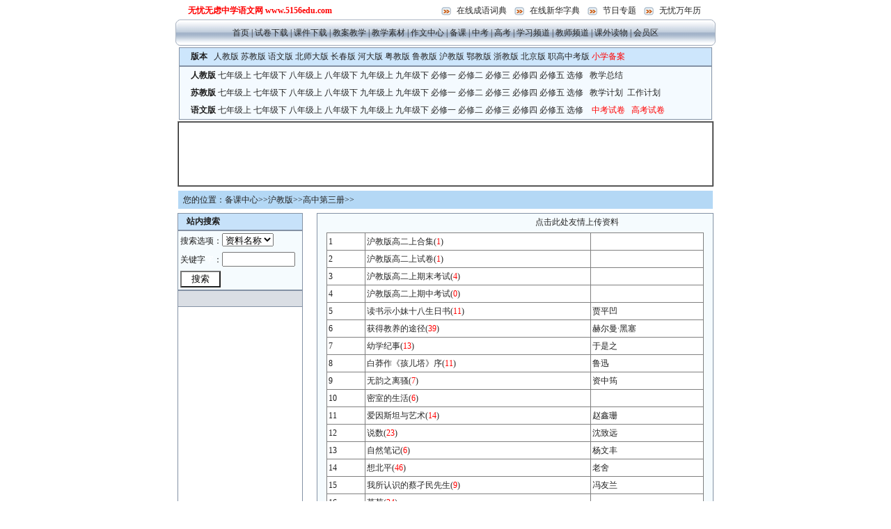

--- FILE ---
content_type: text/html
request_url: http://www.5156edu.com/5338.html
body_size: 4104
content:
<html>
<head>
<meta http-equiv="Content-Type" content="text/html; charset=gb2312">
<link rel="stylesheet" type="text/css" href="style.css">
<title>备课中心-沪教版-高中第三册-ppt课件下载-试卷-教案-课文译文-音频朗读-初中高中资源</title>
<style type="text/css">
<!--
body {
	margin-top: 2px;
	margin-left: 0px;
}
-->
</style>
</head>
<body>
 <table border="0" width="770" width="770" cellpadding="2" cellspacing="1" align=center>
              <tr>
                <td width="256">&nbsp;&nbsp;&nbsp;&nbsp;<font color="red"><b>无忧无虑中学语文网  www.5156edu.com</b></font></td>
                <td width="43"></td>
                <td width="445"><div align="right">
<font color="#005193">
<IMG align=absMiddle height=12 hspace=8 src="/image/dot_03.gif"  width=14><a href="http://cy.5156edu.com" target=_blank>在线成语词典</a>
<IMG align=absMiddle height=12 hspace=8 src="/image/dot_03.gif"  width=14><a href="http://xh.5156edu.com" target=_blank>在线新华字典</a>
<IMG align=absMiddle height=12 hspace=8 src="/image/dot_03.gif" width=14><a href=/Christmas.html>节日专题</a>
<IMG align=absMiddle height=12 hspace=8 src="/image/dot_03.gif" width=14><a href=http://www.5156edu.com/nl.html target=_blank>无忧万年历</a>
</font>&nbsp;&nbsp;&nbsp;&nbsp;</div></td>
              </tr>
            </table>
<TABLE width=776 border=0 align="center" cellPadding=0 cellSpacing=0 background=/image/button_bg.gif id="table2">
  <TBODY>
    <TR>
      <TD align=left width=8><IMG height=38 src="/image/button_left.gif" 
      width=8></TD>
      <TD width=760 align=middle valign="middle"><div align="center">
		<a href="/">首页</a> |
		<a href="/index_sj.html">试卷下载</a> | 
                <a href="/index_kj.html">课件下载</a> |
		<a href="/index_ja.html">教案教学</a> | 
		<a href="/index_sc.html">教学素材</a> | 
		<a href="/index_zw.html">作文中心</a> | 
                <a href="/4.html">备课</a> | 
		<a href="/index_zk.html">中考</a> | 
		<a href="/index_gk.html">高考</a> | 
		<a href="/index_wz.html">学习频道</a> | 
                <a href="/index_6.html">教师频道</a> | 
		<a href="/index_book.html">课外读物</a> | 
                <a href="http://user.5156edu.com/index22.php">会员区</a>
</div>
</TD>
      <TD align=right bgColor=#ffffff height=38 width=8><IMG height=38 src="/image/button_right.gif" 
      width=8></TD>
    </TR>
  </TBODY>
</TABLE>
	<div align="center">
<table border="0" width="770" cellspacing="0" bordercolor="#CACACA" cellpadding="2">
        <tr><td width="100%">
<div class="top1">
<b>&nbsp;版本&nbsp;&nbsp; </b> 
            <a href="/66.html">人教版</a>
            <a href="/110.html">苏教版</a>
            <a href="/68.html">语文版</a>
            <a href="/6399.html">北师大版</a>   
            <a href="/6360.html">长春版</a>
            <a href="/7599.html">河大版</a>
            <a href="/736.html">粤教版</a>         
            <a href="/2176.html">鲁教版</a>          
            <a href="/5335.html">沪教版</a>        
            <a href="/6646.html">鄂教版</a>      
            <a href="/7214.html">浙教版</a>     
            <a href="/8535.html">北京版</a>
            <a href="/9575.html">职高中考版</a>
 <a href="/11864.html"><font color=red>小学备案</font></a></div>
<div class="top2">
 <b>&nbsp;人教版 </b>        
            <a href="/12633.html">七年级上</a>
            <a href="/966.html">七年级下</a>        
            <a href="/967.html">八年级上</a>        
            <a href="/968.html">八年级下</a>        
            <a href="/969.html">九年级上</a>        
            <a href="/970.html">九年级下</a>
            <a href="/147.html">必修一</a> 
            <a href="/148.html">必修二</a> 
            <a href="/149.html">必修三</a> 
            <a href="/150.html">必修四</a> 
            <a href="/151.html">必修五</a>
            <a href="/8910.html">选修</a>
&nbsp;&nbsp;<a href=/html2/7020.html>教学总结</a>
<br><b>&nbsp;苏教版</b> 
            <a href="/184.html">七年级上</a> 
            <a href="/185.html">七年级下</a>         
            <a href="/186.html">八年级上</a>        
            <a href="/187.html">八年级下</a>        
            <a href="/188.html">九年级上</a>        
            <a href="/189.html">九年级下</a>         
            <a href="/190.html">必修一</a>        
            <a href="/191.html">必修二</a>         
            <a href="/192.html">必修三</a>         
            <a href="/193.html">必修四</a>         
            <a href="/194.html">必修五</a>
            <a href="/8602.html">选修</a>
&nbsp;&nbsp;<a href=/html2/8397.html>教学计划</a>&nbsp;&nbsp;<a href=/html2/8398.html>工作计划</a>
<br><b>&nbsp;语文版</b> 
            <a href="/5251.html">七年级上</a> 
            <a href="/5252.html">七年级下</a>         
            <a href="/5253.html">八年级上</a>        
            <a href="/5254.html">八年级下</a>        
            <a href="/5255.html">九年级上</a>        
            <a href="/5256.html">九年级下</a>         
            <a href="/2153.html">必修一</a> <a href="/2154.html">必修二</a>
			<a href="/5992.html">必修三</a> <a href="/5993.html">必修四</a>
			<a href="/5994.html">必修五</a>
<a href="/9042.html">选修</a>
&nbsp;&nbsp;
<a href=/html2/1159.html><font color=red>中考试卷</font></a>&nbsp;&nbsp;
<a href=/html2/1158.html><font color=red>高考试卷</font></a>
</div>
</td> 
        </tr>
      </table>
</div>
<div align="center">
<table border="1" width="770" cellspacing="0" cellpadding="0" bordercolorlight="#E7E7E7" bordercolordark="#FFFFFF">
<tr><td align=center>
<script type="text/javascript"><!--
google_ad_client = "pub-6937289349939761";
google_ad_width = 728;
google_ad_height = 90;
google_ad_format = "728x90_as";
google_ad_type = "text_image";
google_ad_channel = "";
//--></script>
<script type="text/javascript"
  src="http://pagead2.googlesyndication.com/pagead/show_ads.js">
</script>
</td>
</tr></table>
</div><div align="center">
  <center>
<table border="0" width="700" cellpadding="3">
  <tr>
    <td width="100%">
<div align="center">
  <center>

  <table border="0" width="770" cellspacing="1" height=28>

    <tr bgcolor="#B4D8F5">
      <td width="100%" >&nbsp;&nbsp;您的位置：<a href=4.html>备课中心</a>>><a href=5335.html>沪教版</a>>><a href=5338.html>高中第三册</a>>></td>
    </tr>
  </table>
  </center>
</div>
</td>
  </tr>
</table>

  </center>
</div>

<div align="center">
  <center>
              <table border="0" width="770" cellspacing="0" cellpadding="0">
                <tr> 
                  <td width="200" valign=top align=left>
<table border="0" width="180" cellspacing="0" cellpadding="0">
	<tr>
		<td bgcolor="#C7E2FA" style="padding:0px; border:1px solid #8492A5; " height="25">　<b>站内搜索</b></td>
	</tr>
                  <tr>
                    <td width="100%" style="padding:0px; border:1px solid #8492A5; " bgcolor="#F5FBFE">
  <table border="0" width="100%" cellspacing="0" cellpadding="3">
  <form method="POST" name="formName1" action="http://user.5156edu.com/serach.php">
    <tr>
      <td>搜索选项：<select size="1" name="f_type">
    <option value="name">资料名称</option>
    <option value="f_user">发布者</option>
    <option value="f_author">创作者</option>
  </select></td>
    </tr>
    <tr>
      <td>关键字<font color="ffffff">字</font>：<input type="text" name="f_key" size="11"></td>
    </tr>
    <tr>
      <td><input type="submit" value="  搜索  " name="B1" style="background-color: #FFFFFF; border: 1 solid #A5B6CE"></td>  
    </tr>
    </form>
  </table>
                    </td>
                  </tr>
                </table>
<table border="0" width="180" id="table1" bgcolor="#8492A5" cellspacing="1">
	<tr>
		<td bgcolor="#DADEE4">　</td>
	</tr>
	<tr>
		<td bgcolor="#FFFFFF" align=center>
<script type="text/javascript"><!--
google_ad_client = "pub-6937289349939761";
google_ad_width = 160;
google_ad_height = 600;
google_ad_format = "160x600_as";
google_ad_type = "text_image";
google_ad_channel = "";
google_color_border = "F5FBFE";
google_color_bg = "F5FBFE";
google_color_link = "4C4C4C";
google_color_text = "000000";
google_color_url = "B47B10";
//--></script>
<script type="text/javascript"
  src="http://pagead2.googlesyndication.com/pagead/show_ads.js">
</script>
<br></td>
	</tr>
</table>
</td><td  style="border: 1px solid #8492A5; padding-left: 4px; padding-right: 4px; padding-top: 1px; padding-bottom: 1px" bgcolor="#F5FBFE" valign="top"><table border='0' width='96%' cellspacing='0' cellpadding='1'align=center>
  <tr>
    <td width='45%' height='23' >

</td>
    <td width='10%' height='23' ></td>
    <td width='45%' height='23' ><a href=http://user.5156edu.com/write2.php?f_type=2>点击此处友情上传资料</a>
</td>
  </tr>
</table>
<table border="0" width="100%" id="table1">
	<tr>
		<td valign=top>
                    <table border='0' width='98%' bgcolor='#808080' cellspacing='1' cellpadding='2' align='center'><tr bgcolor='#FFFFFF'><td width=10%>1</td><td width=60%><a href=html2/13832.html>沪教版高二上合集</a>(<font color=red>1</font>)</td><td width=30%> </td></tr><tr bgcolor='#FFFFFF'><td width=10%>2</td><td width=60%><a href=html2/8883.html>沪教版高二上试卷</a>(<font color=red>1</font>)</td><td width=30%> </td></tr><tr bgcolor='#FFFFFF'><td width=10%>3</td><td width=60%><a href=html2/11546.html>沪教版高二上期末考试</a>(<font color=red>4</font>)</td><td width=30%> </td></tr><tr bgcolor='#FFFFFF'><td width=10%>4</td><td width=60%><a href=html2/8438.html>沪教版高二上期中考试</a>(<font color=red>0</font>)</td><td width=30%> </td></tr><tr bgcolor='#FFFFFF'><td width=10%>5</td><td width=60%><a href=html2/6267.html>读书示小妹十八生日书</a>(<font color=red>11</font>)</td><td width=30%>贾平凹</td></tr><tr bgcolor='#FFFFFF'><td width=10%>6</td><td width=60%><a href=html2/6268.html>获得教养的途径</a>(<font color=red>39</font>)</td><td width=30%>赫尔曼·黑塞</td></tr><tr bgcolor='#FFFFFF'><td width=10%>7</td><td width=60%><a href=html2/6269.html>幼学纪事</a>(<font color=red>13</font>)</td><td width=30%>于是之</td></tr><tr bgcolor='#FFFFFF'><td width=10%>8</td><td width=60%><a href=html2/6270.html>白莽作《孩儿塔》序</a>(<font color=red>11</font>)</td><td width=30%>鲁迅</td></tr><tr bgcolor='#FFFFFF'><td width=10%>9</td><td width=60%><a href=html2/6271.html>无韵之离骚</a>(<font color=red>7</font>)</td><td width=30%>资中筠</td></tr><tr bgcolor='#FFFFFF'><td width=10%>10</td><td width=60%><a href=html2/6272.html>密室的生活</a>(<font color=red>6</font>)</td><td width=30%> </td></tr><tr bgcolor='#FFFFFF'><td width=10%>11</td><td width=60%><a href=html2/6273.html>爱因斯坦与艺术</a>(<font color=red>14</font>)</td><td width=30%>赵鑫珊</td></tr><tr bgcolor='#FFFFFF'><td width=10%>12</td><td width=60%><a href=html2/6274.html>说数</a>(<font color=red>23</font>)</td><td width=30%>沈致远</td></tr><tr bgcolor='#FFFFFF'><td width=10%>13</td><td width=60%><a href=html2/6275.html>自然笔记</a>(<font color=red>6</font>)</td><td width=30%>杨文丰</td></tr><tr bgcolor='#FFFFFF'><td width=10%>14</td><td width=60%><a href=html2/6276.html>想北平</a>(<font color=red>46</font>)</td><td width=30%>老舍</td></tr><tr bgcolor='#FFFFFF'><td width=10%>15</td><td width=60%><a href=html2/6277.html>我所认识的蔡孑民先生</a>(<font color=red>9</font>)</td><td width=30%>冯友兰</td></tr><tr bgcolor='#FFFFFF'><td width=10%>16</td><td width=60%><a href=html2/6278.html>草莓</a>(<font color=red>34</font>)</td><td width=30%> </td></tr><tr bgcolor='#FFFFFF'><td width=10%>17</td><td width=60%><a href=html2/6279.html>漫谈散文</a>(<font color=red>6</font>)</td><td width=30%>季羡林</td></tr><tr bgcolor='#FFFFFF'><td width=10%>18</td><td width=60%><a href=html2/6280.html>诸子喻山水</a>(<font color=red>7</font>)</td><td width=30%> </td></tr><tr bgcolor='#FFFFFF'><td width=10%>19</td><td width=60%><a href=html2/6281.html>秋水</a>(<font color=red>67</font>)</td><td width=30%> </td></tr><tr bgcolor='#FFFFFF'><td width=10%>20</td><td width=60%><a href=html2/6282.html>前赤壁赋</a>(<font color=red>23</font>)</td><td width=30%>苏轼</td></tr><tr bgcolor='#FFFFFF'><td width=10%>21</td><td width=60%><a href=html2/6283.html>游褒禅山记</a>(<font color=red>80</font>)</td><td width=30%>王安石</td></tr><tr bgcolor='#FFFFFF'><td width=10%>22</td><td width=60%><a href=html2/6284.html>雨霖铃</a>(<font color=red>101</font>)</td><td width=30%>柳永</td></tr><tr bgcolor='#FFFFFF'><td width=10%>23</td><td width=60%><a href=html2/6285.html>踏莎行</a>(<font color=red>17</font>)</td><td width=30%>秦观</td></tr><tr bgcolor='#FFFFFF'><td width=10%>24</td><td width=60%><a href=html2/6286.html>苏幕遮</a>(<font color=red>36</font>)</td><td width=30%>周邦彦</td></tr><tr bgcolor='#FFFFFF'><td width=10%>25</td><td width=60%><a href=html2/6287.html>声声慢</a>(<font color=red>93</font>)</td><td width=30%>李清照</td></tr><tr bgcolor='#FFFFFF'><td width=10%>26</td><td width=60%><a href=html2/6288.html>窦娥冤</a>(<font color=red>74</font>)</td><td width=30%>关汉卿</td></tr><tr bgcolor='#FFFFFF'><td width=10%>27</td><td width=60%><a href=html2/6289.html>寿阳曲·远浦帆归</a>(<font color=red>5</font>)</td><td width=30%>马致远</td></tr><tr bgcolor='#FFFFFF'><td width=10%>28</td><td width=60%><a href=html2/6290.html>山坡羊·潼关怀古</a>(<font color=red>46</font>)</td><td width=30%>张养浩</td></tr><tr bgcolor='#FFFFFF'><td width=10%>29</td><td width=60%><a href=html2/6291.html>长亭送别</a>(<font color=red>68</font>)</td><td width=30%> </td></tr><tr bgcolor='#FFFFFF'><td width=10%>30</td><td width=60%><a href=html2/6292.html>词的起源与特点</a>(<font color=red>4</font>)</td><td width=30%> </td></tr></table><br>
<div align="center">
	<table border="0" cellspacing="1" id="table1" width="100%" height="99">
		<tr>
			<td>

<script type="text/javascript"> /*580*90，创建于2010-8-6*/ var cpro_id = 'u138914';</script>
<script type="text/javascript" src="http://cpro.baidu.com/cpro/ui/c.js"></script>

</td>
		</tr>
	</table>
</div>


</td>
	</tr>
</table>

                    　 </td>
                </tr>
              </table>
          </tr>
        </table>
  </center>
</div>
<br>
<div align="center">
  <center>   <table border="0" width="760" cellspacing="0" cellpadding="0" >
<tr>
<td align=center>
<hr>
</td>
<tr>
          <td width="100%" ><p align="center"><b>&nbsp;&nbsp;&nbsp;版权所有　无忧无虑中学语文网 Email:zmjfy@yeah.net</font>&nbsp;&nbsp;浙ICP备05019169号</b>&nbsp;
</p>
          </td>
        </tr>
      </table></center>
</div>
</body>

</html>

--- FILE ---
content_type: text/html; charset=utf-8
request_url: https://www.google.com/recaptcha/api2/aframe
body_size: 268
content:
<!DOCTYPE HTML><html><head><meta http-equiv="content-type" content="text/html; charset=UTF-8"></head><body><script nonce="y1pJKPM9aZAHwGM4C2TWGg">/** Anti-fraud and anti-abuse applications only. See google.com/recaptcha */ try{var clients={'sodar':'https://pagead2.googlesyndication.com/pagead/sodar?'};window.addEventListener("message",function(a){try{if(a.source===window.parent){var b=JSON.parse(a.data);var c=clients[b['id']];if(c){var d=document.createElement('img');d.src=c+b['params']+'&rc='+(localStorage.getItem("rc::a")?sessionStorage.getItem("rc::b"):"");window.document.body.appendChild(d);sessionStorage.setItem("rc::e",parseInt(sessionStorage.getItem("rc::e")||0)+1);localStorage.setItem("rc::h",'1763046716203');}}}catch(b){}});window.parent.postMessage("_grecaptcha_ready", "*");}catch(b){}</script></body></html>

--- FILE ---
content_type: text/css
request_url: http://www.5156edu.com/style.css
body_size: 823
content:
BODY {
	BACKGROUND-POSITION: center top; BACKGROUND-REPEAT: repeat-y; BORDER-BOTTOM: 0px; BORDER-LEFT: 0px; BORDER-RIGHT: 0px; BORDER-TOP: 2px; FONT-FAMILY: "宋体"; FONT-SIZE: 12px; MARGIN: 0px; PADDING-BOTTOM: 0px; PADDING-LEFT: 0px; PADDING-RIGHT: 0px; PADDING-TOP: 0px; margin-top: 2px;EXT-DECORATION: none}

A {
	COLOR: #262626; FONT-FAMILY: "宋体"; FONT-SIZE: 12px; TEXT-DECORATION: none
}
TD {
	COLOR: #1E1E1E; FONT-FAMILY: "宋体"; FONT-SIZE: 12px; LINE-HEIGHT: 20px; TEXT-DECORATION: none
}
A:hover {
	COLOR: #844200; FONT-FAMILY: "宋体"; FONT-SIZE: 12px; TEXT-DECORATION: none
}

.font_14 {
	FONT-FAMILY: "宋体";FONT-SIZE: 14px; line-height:180%;
}

.font_14 a {display: block;height: 34px; width: 107px; line-height: 2; text-align: center; background: url(/image/bg1.gif) no-repeat 0px 0px; color: #d84700; font-size: 14px; font-weight: bold; text-decoration: none; padding-top: 3px; }
.font_14 a:hover {background: url(/image/bg2.gif) no-repeat 0px 0px;font-size: 14px;}

.font_15 {
	FONT-FAMILY: "宋体";FONT-SIZE: 14px; line-height:180%;
}
.font_15 a {height: 24px;  line-height: 2;  no-repeat 0px 0px; color: #d84700; font-size: 14px; font-weight: bold; text-decoration: none; padding-top: 3px; }
.font_15 a:hover { no-repeat 0px 0px;font-size: 14px;color: #d80000;}

.font_16 {
	FONT-FAMILY: "宋体";FONT-SIZE: 14px; 
}
.font_16 a {height: 24px;  line-height: 2;  no-repeat 0px 0px;  font-size: 14px;  text-decoration: none; padding-top: 1px; }
.font_16 a:hover { no-repeat 0px 0px;font-size: 14px;}


.font_18 {
	FONT-FAMILY: "宋体";FONT-SIZE: 18px;line-height:150%; 
}

.zmj_body{
 
font-size:12px;
margin:0px 10px 0px 0px;
padding:10px;
line-height:26px;
border:solid 1px #CCC;
width:560px;
}
.zmj_body1{
 
font-size:12px;
line-height:20px;
border:solid 1px #CCC;
margin-left:0px;
padding-left:4px;

}
.zmj_body2{
background:#C7E2FA;
border:solid 1px #8492A5;
margin-left:0px;
padding-left:13px;
}

.top1{
background:#CDE6FC;
border:solid 1px #8492A5;
margin-left:0px;
padding-left:13px;
line-height:25px;
}

.top2{
background:#F4FAFF;
border:solid 1px #8492A5;
margin-left:0px;
padding-left:13px;
line-height:25px;
}

.zmj_body3{

border:solid 1px #8492A5;
margin-left:0px;
line-height:20px;
padding-left:15px;
height:160px;
} 
.zmj_body3 ul{ margin:2px;}
.zmj_body3 li{
float:left; 
width:85px;
overflow:hidden; 
text-align:left;
} 
